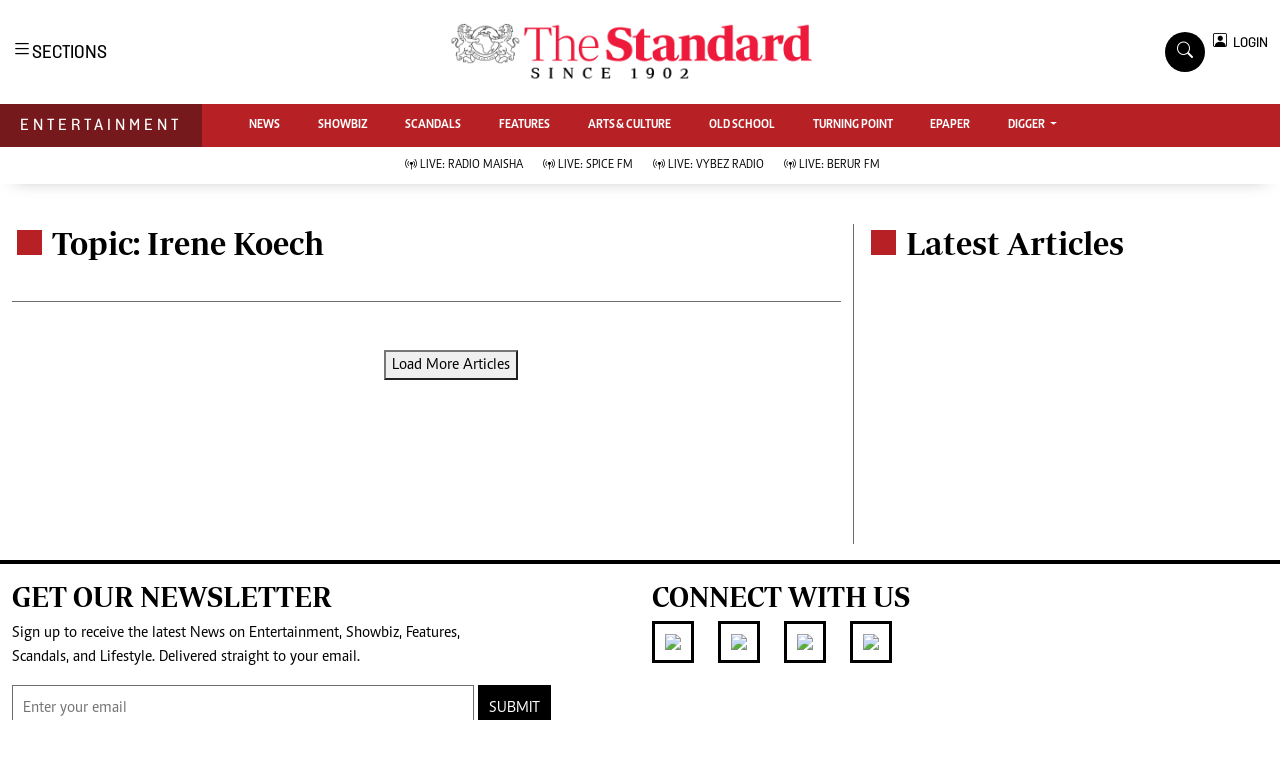

--- FILE ---
content_type: text/html; charset=UTF-8
request_url: https://www.standardmedia.co.ke/entertainment/topic/irene-koech
body_size: 13054
content:
<!DOCTYPE html>
<html lang="en">
<head>
    <meta charset="utf-8">
    <title>Irene Koech - The Standard Entertainment</title>
    <meta content="width=device-width, initial-scale=1.0" name="viewport">
    <meta name="robots" content="index,follow">
    <meta name="copyright" content="The Standard Group PLC">
    <meta name="online" content="online@standardmedia.co.ke">
    <meta http-equiv="refresh" content="640">
    <meta name="developer:name" content="Standard Digital">
    <meta name="developer:email" content="">
    
    <meta name="robots" content="index,follow"/>

    <meta name="robots" content="noindex, nofollow">

    <!--<meta name="site-live" content="2021-04-08 15:31:23">!-->
        <link rel="canonical" href="https://www.standardmedia.co.ke/entertainment/topic/Irene Koech">
    <link rel="amphtml" href="https://www.standardmedia.co.ke/entertainment/amp/topic/Irene Koech">
    <meta name="author" content="Standard Group PLC">
    <meta content="Standard Entertainment" itemprop="sourceOrganization" name="source">
    <meta itemprop="name" content="Standard Entertainment -  Entertainment News in Kenya">
    <meta itemprop="description" content="Standard Digital Entertainment - Entertainment News in Kenya. Celebrity gossip, sports news and entertainment, East Africa Celebrities, Lifestyle, Latest Music, Videos. Formerly SDE">
    <meta itemprop="author" itemtype="http://schema.org/Person" content="Standard Group PLC">
    <meta itemprop="logo" itemtype="http://schema.org/Logo" content="https://www.standardmedia.co.ke/entertainment/assets/images/logo.png">
    <meta name="twitter:card" content="summary_large_image">
    <meta name="twitter:site" content="@sdekenya">
    <meta name="twitter:title" content="Standard Entertainment -  Entertainment News in Kenya">
    <meta name="twitter:description" content="Standard Digital Entertainment - Entertainment News in Kenya. Celebrity gossip, sports news and entertainment, East Africa Celebrities, Lifestyle, Latest Music, Videos. Formerly SDE">
    <meta name="twitter:creator" content="@sdekenya">
    <meta name="twitter:image" content="https://www.standardmedia.co.ke/assets/images/logo.webp">
    <meta name="twitter:data1" content="Standard Group PLC">
    <meta name="twitter:label1" content="author">
    <meta name="twitter:data2" content="Standard Digital Entertainment - Entertainment News in Kenya. Celebrity gossip, sports news and entertainment, East Africa Celebrities, Lifestyle, Latest Music, Videos. Formerly SDE">
    <meta name="twitter:label2" content="summary">
    <meta property="fb:app_id" content="118898458656">
    <meta property="fb:pages" content="686823487999333">
    <meta property="og:title" content="Standard Entertainment -  Entertainment News in Kenya">
    <meta property="og:type" content="article">
    <meta property="og:url" content="https://www.standardmedia.co.ke/entertainment">
    <meta property="og:image" content="https://www.standardmedia.co.ke/assets/images/logo.webp">
    <meta property="og:image:secure_url" content="https://www.standardmedia.co.ke/assets/images/logo.webp">
    <meta property="og:image:type" content="image/jpeg">
    <meta property="og:locale" content="en_GB">
    <meta property="og:locale:alternate" content="en_US">
    <meta property="og:image:width" content="800">
    <meta property="og:image:height" content="500">
    <meta property="og:description" content="Standard Digital Entertainment - Entertainment News in Kenya. Celebrity gossip, sports news and entertainment, East Africa Celebrities, Lifestyle, Latest Music, Videos. Formerly SDE">
    <meta property="og:site_name" content="Standard Entertainment and Lifestyle">
    <meta name="keywords" content="Kenya, Uganda, Tanzania, East, Africa, Entertainment, Celebrities, Gossip, Sports, News, Latest, Music, Lifestyle, Videos, SDE">
    <link rel="canonical" href="https://www.standardmedia.co.ke/entertainment">

	
    <!-- Favicon -->
    <link href="https://www.standardmedia.co.ke/assets/images/favicon.png" rel="icon">
    <!-- Google Web Fonts -->
    
    
    <style type="text/css">@font-face {font-family:Nunito;font-style:normal;font-weight:400;src:url(/cf-fonts/v/nunito/5.0.16/cyrillic-ext/wght/normal.woff2);unicode-range:U+0460-052F,U+1C80-1C88,U+20B4,U+2DE0-2DFF,U+A640-A69F,U+FE2E-FE2F;font-display:swap;}@font-face {font-family:Nunito;font-style:normal;font-weight:400;src:url(/cf-fonts/v/nunito/5.0.16/latin/wght/normal.woff2);unicode-range:U+0000-00FF,U+0131,U+0152-0153,U+02BB-02BC,U+02C6,U+02DA,U+02DC,U+0304,U+0308,U+0329,U+2000-206F,U+2074,U+20AC,U+2122,U+2191,U+2193,U+2212,U+2215,U+FEFF,U+FFFD;font-display:swap;}@font-face {font-family:Nunito;font-style:normal;font-weight:400;src:url(/cf-fonts/v/nunito/5.0.16/cyrillic/wght/normal.woff2);unicode-range:U+0301,U+0400-045F,U+0490-0491,U+04B0-04B1,U+2116;font-display:swap;}@font-face {font-family:Nunito;font-style:normal;font-weight:400;src:url(/cf-fonts/v/nunito/5.0.16/latin-ext/wght/normal.woff2);unicode-range:U+0100-02AF,U+0304,U+0308,U+0329,U+1E00-1E9F,U+1EF2-1EFF,U+2020,U+20A0-20AB,U+20AD-20CF,U+2113,U+2C60-2C7F,U+A720-A7FF;font-display:swap;}@font-face {font-family:Nunito;font-style:normal;font-weight:400;src:url(/cf-fonts/v/nunito/5.0.16/vietnamese/wght/normal.woff2);unicode-range:U+0102-0103,U+0110-0111,U+0128-0129,U+0168-0169,U+01A0-01A1,U+01AF-01B0,U+0300-0301,U+0303-0304,U+0308-0309,U+0323,U+0329,U+1EA0-1EF9,U+20AB;font-display:swap;}@font-face {font-family:Nunito;font-style:normal;font-weight:600;src:url(/cf-fonts/v/nunito/5.0.16/cyrillic-ext/wght/normal.woff2);unicode-range:U+0460-052F,U+1C80-1C88,U+20B4,U+2DE0-2DFF,U+A640-A69F,U+FE2E-FE2F;font-display:swap;}@font-face {font-family:Nunito;font-style:normal;font-weight:600;src:url(/cf-fonts/v/nunito/5.0.16/cyrillic/wght/normal.woff2);unicode-range:U+0301,U+0400-045F,U+0490-0491,U+04B0-04B1,U+2116;font-display:swap;}@font-face {font-family:Nunito;font-style:normal;font-weight:600;src:url(/cf-fonts/v/nunito/5.0.16/latin-ext/wght/normal.woff2);unicode-range:U+0100-02AF,U+0304,U+0308,U+0329,U+1E00-1E9F,U+1EF2-1EFF,U+2020,U+20A0-20AB,U+20AD-20CF,U+2113,U+2C60-2C7F,U+A720-A7FF;font-display:swap;}@font-face {font-family:Nunito;font-style:normal;font-weight:600;src:url(/cf-fonts/v/nunito/5.0.16/vietnamese/wght/normal.woff2);unicode-range:U+0102-0103,U+0110-0111,U+0128-0129,U+0168-0169,U+01A0-01A1,U+01AF-01B0,U+0300-0301,U+0303-0304,U+0308-0309,U+0323,U+0329,U+1EA0-1EF9,U+20AB;font-display:swap;}@font-face {font-family:Nunito;font-style:normal;font-weight:600;src:url(/cf-fonts/v/nunito/5.0.16/latin/wght/normal.woff2);unicode-range:U+0000-00FF,U+0131,U+0152-0153,U+02BB-02BC,U+02C6,U+02DA,U+02DC,U+0304,U+0308,U+0329,U+2000-206F,U+2074,U+20AC,U+2122,U+2191,U+2193,U+2212,U+2215,U+FEFF,U+FFFD;font-display:swap;}@font-face {font-family:Nunito;font-style:normal;font-weight:700;src:url(/cf-fonts/v/nunito/5.0.16/cyrillic/wght/normal.woff2);unicode-range:U+0301,U+0400-045F,U+0490-0491,U+04B0-04B1,U+2116;font-display:swap;}@font-face {font-family:Nunito;font-style:normal;font-weight:700;src:url(/cf-fonts/v/nunito/5.0.16/latin/wght/normal.woff2);unicode-range:U+0000-00FF,U+0131,U+0152-0153,U+02BB-02BC,U+02C6,U+02DA,U+02DC,U+0304,U+0308,U+0329,U+2000-206F,U+2074,U+20AC,U+2122,U+2191,U+2193,U+2212,U+2215,U+FEFF,U+FFFD;font-display:swap;}@font-face {font-family:Nunito;font-style:normal;font-weight:700;src:url(/cf-fonts/v/nunito/5.0.16/vietnamese/wght/normal.woff2);unicode-range:U+0102-0103,U+0110-0111,U+0128-0129,U+0168-0169,U+01A0-01A1,U+01AF-01B0,U+0300-0301,U+0303-0304,U+0308-0309,U+0323,U+0329,U+1EA0-1EF9,U+20AB;font-display:swap;}@font-face {font-family:Nunito;font-style:normal;font-weight:700;src:url(/cf-fonts/v/nunito/5.0.16/cyrillic-ext/wght/normal.woff2);unicode-range:U+0460-052F,U+1C80-1C88,U+20B4,U+2DE0-2DFF,U+A640-A69F,U+FE2E-FE2F;font-display:swap;}@font-face {font-family:Nunito;font-style:normal;font-weight:700;src:url(/cf-fonts/v/nunito/5.0.16/latin-ext/wght/normal.woff2);unicode-range:U+0100-02AF,U+0304,U+0308,U+0329,U+1E00-1E9F,U+1EF2-1EFF,U+2020,U+20A0-20AB,U+20AD-20CF,U+2113,U+2C60-2C7F,U+A720-A7FF;font-display:swap;}@font-face {font-family:Nunito;font-style:normal;font-weight:800;src:url(/cf-fonts/v/nunito/5.0.16/cyrillic/wght/normal.woff2);unicode-range:U+0301,U+0400-045F,U+0490-0491,U+04B0-04B1,U+2116;font-display:swap;}@font-face {font-family:Nunito;font-style:normal;font-weight:800;src:url(/cf-fonts/v/nunito/5.0.16/vietnamese/wght/normal.woff2);unicode-range:U+0102-0103,U+0110-0111,U+0128-0129,U+0168-0169,U+01A0-01A1,U+01AF-01B0,U+0300-0301,U+0303-0304,U+0308-0309,U+0323,U+0329,U+1EA0-1EF9,U+20AB;font-display:swap;}@font-face {font-family:Nunito;font-style:normal;font-weight:800;src:url(/cf-fonts/v/nunito/5.0.16/latin/wght/normal.woff2);unicode-range:U+0000-00FF,U+0131,U+0152-0153,U+02BB-02BC,U+02C6,U+02DA,U+02DC,U+0304,U+0308,U+0329,U+2000-206F,U+2074,U+20AC,U+2122,U+2191,U+2193,U+2212,U+2215,U+FEFF,U+FFFD;font-display:swap;}@font-face {font-family:Nunito;font-style:normal;font-weight:800;src:url(/cf-fonts/v/nunito/5.0.16/cyrillic-ext/wght/normal.woff2);unicode-range:U+0460-052F,U+1C80-1C88,U+20B4,U+2DE0-2DFF,U+A640-A69F,U+FE2E-FE2F;font-display:swap;}@font-face {font-family:Nunito;font-style:normal;font-weight:800;src:url(/cf-fonts/v/nunito/5.0.16/latin-ext/wght/normal.woff2);unicode-range:U+0100-02AF,U+0304,U+0308,U+0329,U+1E00-1E9F,U+1EF2-1EFF,U+2020,U+20A0-20AB,U+20AD-20CF,U+2113,U+2C60-2C7F,U+A720-A7FF;font-display:swap;}@font-face {font-family:Rubik;font-style:normal;font-weight:400;src:url(/cf-fonts/v/rubik/5.0.18/hebrew/wght/normal.woff2);unicode-range:U+0590-05FF,U+200C-2010,U+20AA,U+25CC,U+FB1D-FB4F;font-display:swap;}@font-face {font-family:Rubik;font-style:normal;font-weight:400;src:url(/cf-fonts/v/rubik/5.0.18/latin/wght/normal.woff2);unicode-range:U+0000-00FF,U+0131,U+0152-0153,U+02BB-02BC,U+02C6,U+02DA,U+02DC,U+0304,U+0308,U+0329,U+2000-206F,U+2074,U+20AC,U+2122,U+2191,U+2193,U+2212,U+2215,U+FEFF,U+FFFD;font-display:swap;}@font-face {font-family:Rubik;font-style:normal;font-weight:400;src:url(/cf-fonts/v/rubik/5.0.18/cyrillic/wght/normal.woff2);unicode-range:U+0301,U+0400-045F,U+0490-0491,U+04B0-04B1,U+2116;font-display:swap;}@font-face {font-family:Rubik;font-style:normal;font-weight:400;src:url(/cf-fonts/v/rubik/5.0.18/latin-ext/wght/normal.woff2);unicode-range:U+0100-02AF,U+0304,U+0308,U+0329,U+1E00-1E9F,U+1EF2-1EFF,U+2020,U+20A0-20AB,U+20AD-20CF,U+2113,U+2C60-2C7F,U+A720-A7FF;font-display:swap;}@font-face {font-family:Rubik;font-style:normal;font-weight:400;src:url(/cf-fonts/v/rubik/5.0.18/arabic/wght/normal.woff2);unicode-range:U+0600-06FF,U+0750-077F,U+0870-088E,U+0890-0891,U+0898-08E1,U+08E3-08FF,U+200C-200E,U+2010-2011,U+204F,U+2E41,U+FB50-FDFF,U+FE70-FE74,U+FE76-FEFC;font-display:swap;}@font-face {font-family:Rubik;font-style:normal;font-weight:400;src:url(/cf-fonts/v/rubik/5.0.18/cyrillic-ext/wght/normal.woff2);unicode-range:U+0460-052F,U+1C80-1C88,U+20B4,U+2DE0-2DFF,U+A640-A69F,U+FE2E-FE2F;font-display:swap;}@font-face {font-family:Rubik;font-style:normal;font-weight:500;src:url(/cf-fonts/v/rubik/5.0.18/cyrillic-ext/wght/normal.woff2);unicode-range:U+0460-052F,U+1C80-1C88,U+20B4,U+2DE0-2DFF,U+A640-A69F,U+FE2E-FE2F;font-display:swap;}@font-face {font-family:Rubik;font-style:normal;font-weight:500;src:url(/cf-fonts/v/rubik/5.0.18/hebrew/wght/normal.woff2);unicode-range:U+0590-05FF,U+200C-2010,U+20AA,U+25CC,U+FB1D-FB4F;font-display:swap;}@font-face {font-family:Rubik;font-style:normal;font-weight:500;src:url(/cf-fonts/v/rubik/5.0.18/arabic/wght/normal.woff2);unicode-range:U+0600-06FF,U+0750-077F,U+0870-088E,U+0890-0891,U+0898-08E1,U+08E3-08FF,U+200C-200E,U+2010-2011,U+204F,U+2E41,U+FB50-FDFF,U+FE70-FE74,U+FE76-FEFC;font-display:swap;}@font-face {font-family:Rubik;font-style:normal;font-weight:500;src:url(/cf-fonts/v/rubik/5.0.18/latin/wght/normal.woff2);unicode-range:U+0000-00FF,U+0131,U+0152-0153,U+02BB-02BC,U+02C6,U+02DA,U+02DC,U+0304,U+0308,U+0329,U+2000-206F,U+2074,U+20AC,U+2122,U+2191,U+2193,U+2212,U+2215,U+FEFF,U+FFFD;font-display:swap;}@font-face {font-family:Rubik;font-style:normal;font-weight:500;src:url(/cf-fonts/v/rubik/5.0.18/latin-ext/wght/normal.woff2);unicode-range:U+0100-02AF,U+0304,U+0308,U+0329,U+1E00-1E9F,U+1EF2-1EFF,U+2020,U+20A0-20AB,U+20AD-20CF,U+2113,U+2C60-2C7F,U+A720-A7FF;font-display:swap;}@font-face {font-family:Rubik;font-style:normal;font-weight:500;src:url(/cf-fonts/v/rubik/5.0.18/cyrillic/wght/normal.woff2);unicode-range:U+0301,U+0400-045F,U+0490-0491,U+04B0-04B1,U+2116;font-display:swap;}@font-face {font-family:Rubik;font-style:normal;font-weight:600;src:url(/cf-fonts/v/rubik/5.0.18/arabic/wght/normal.woff2);unicode-range:U+0600-06FF,U+0750-077F,U+0870-088E,U+0890-0891,U+0898-08E1,U+08E3-08FF,U+200C-200E,U+2010-2011,U+204F,U+2E41,U+FB50-FDFF,U+FE70-FE74,U+FE76-FEFC;font-display:swap;}@font-face {font-family:Rubik;font-style:normal;font-weight:600;src:url(/cf-fonts/v/rubik/5.0.18/cyrillic-ext/wght/normal.woff2);unicode-range:U+0460-052F,U+1C80-1C88,U+20B4,U+2DE0-2DFF,U+A640-A69F,U+FE2E-FE2F;font-display:swap;}@font-face {font-family:Rubik;font-style:normal;font-weight:600;src:url(/cf-fonts/v/rubik/5.0.18/latin/wght/normal.woff2);unicode-range:U+0000-00FF,U+0131,U+0152-0153,U+02BB-02BC,U+02C6,U+02DA,U+02DC,U+0304,U+0308,U+0329,U+2000-206F,U+2074,U+20AC,U+2122,U+2191,U+2193,U+2212,U+2215,U+FEFF,U+FFFD;font-display:swap;}@font-face {font-family:Rubik;font-style:normal;font-weight:600;src:url(/cf-fonts/v/rubik/5.0.18/latin-ext/wght/normal.woff2);unicode-range:U+0100-02AF,U+0304,U+0308,U+0329,U+1E00-1E9F,U+1EF2-1EFF,U+2020,U+20A0-20AB,U+20AD-20CF,U+2113,U+2C60-2C7F,U+A720-A7FF;font-display:swap;}@font-face {font-family:Rubik;font-style:normal;font-weight:600;src:url(/cf-fonts/v/rubik/5.0.18/cyrillic/wght/normal.woff2);unicode-range:U+0301,U+0400-045F,U+0490-0491,U+04B0-04B1,U+2116;font-display:swap;}@font-face {font-family:Rubik;font-style:normal;font-weight:600;src:url(/cf-fonts/v/rubik/5.0.18/hebrew/wght/normal.woff2);unicode-range:U+0590-05FF,U+200C-2010,U+20AA,U+25CC,U+FB1D-FB4F;font-display:swap;}@font-face {font-family:Rubik;font-style:normal;font-weight:700;src:url(/cf-fonts/v/rubik/5.0.18/cyrillic/wght/normal.woff2);unicode-range:U+0301,U+0400-045F,U+0490-0491,U+04B0-04B1,U+2116;font-display:swap;}@font-face {font-family:Rubik;font-style:normal;font-weight:700;src:url(/cf-fonts/v/rubik/5.0.18/hebrew/wght/normal.woff2);unicode-range:U+0590-05FF,U+200C-2010,U+20AA,U+25CC,U+FB1D-FB4F;font-display:swap;}@font-face {font-family:Rubik;font-style:normal;font-weight:700;src:url(/cf-fonts/v/rubik/5.0.18/cyrillic-ext/wght/normal.woff2);unicode-range:U+0460-052F,U+1C80-1C88,U+20B4,U+2DE0-2DFF,U+A640-A69F,U+FE2E-FE2F;font-display:swap;}@font-face {font-family:Rubik;font-style:normal;font-weight:700;src:url(/cf-fonts/v/rubik/5.0.18/latin/wght/normal.woff2);unicode-range:U+0000-00FF,U+0131,U+0152-0153,U+02BB-02BC,U+02C6,U+02DA,U+02DC,U+0304,U+0308,U+0329,U+2000-206F,U+2074,U+20AC,U+2122,U+2191,U+2193,U+2212,U+2215,U+FEFF,U+FFFD;font-display:swap;}@font-face {font-family:Rubik;font-style:normal;font-weight:700;src:url(/cf-fonts/v/rubik/5.0.18/latin-ext/wght/normal.woff2);unicode-range:U+0100-02AF,U+0304,U+0308,U+0329,U+1E00-1E9F,U+1EF2-1EFF,U+2020,U+20A0-20AB,U+20AD-20CF,U+2113,U+2C60-2C7F,U+A720-A7FF;font-display:swap;}@font-face {font-family:Rubik;font-style:normal;font-weight:700;src:url(/cf-fonts/v/rubik/5.0.18/arabic/wght/normal.woff2);unicode-range:U+0600-06FF,U+0750-077F,U+0870-088E,U+0890-0891,U+0898-08E1,U+08E3-08FF,U+200C-200E,U+2010-2011,U+204F,U+2E41,U+FB50-FDFF,U+FE70-FE74,U+FE76-FEFC;font-display:swap;}</style>
    <!-- Icon Font Stylesheet -->
    <link href="https://cdnjs.cloudflare.com/ajax/libs/font-awesome/5.10.0/css/all.min.css" rel="stylesheet">
    <link href="https://cdn.jsdelivr.net/npm/bootstrap-icons@1.4.1/font/bootstrap-icons.css" rel="stylesheet">
    <!-- Libraries Stylesheet -->
    <link href="https://www.standardmedia.co.ke/assets/css/bootstrap.min.css" rel="stylesheet">
    <!-- Template Stylesheet -->

    <link href="https://www.standardmedia.co.ke/assets/css/sde-style.css?v10" rel="stylesheet">

    <style type="text/css">
        .navbar .megamenu {
            padding: 1rem;
        }
.subscribe-mid-art{
		    background: #f5f5f5;
			border: solid 1px #ccc;
			padding: 20px 20px 30px;
		}

		@media only screen and (max-width: 600px) {
			.subscribe-mid-art {
				background: #f5f5f5;
				border: solid 1px #ccc;
				padding: 10px 10px 30px;
			}
		}
		.subscribe-mid-art p{
			font-weight: bold;
			margin-bottom: 0px;
		}
		.subscribe-mid-art span{
			font-size: 12px;
		}
        /* ============ desktop view ============ */
        @media all and (min-width: 992px) {

            .navbar .has-megamenu {
                position: static !important;
            }

            .navbar .megamenu {
                left: 0;
                right: 0;
                width: 100%;
                margin-top: 0;
            }

        }

        /* ============ desktop view .end// ============ */

        /* ============ mobile view ============ */
        @media (max-width: 991px) {
            .navbar.fixed-top .navbar-collapse, .navbar.sticky-top .navbar-collapse {
                overflow-y: auto;
                max-height: 90vh;
                margin-top: 10px;
            }
        }

        .Premium {
            margin-right: 3px;
        }

        .bg-right-grey {
            background: #f3f3f3;
        }

        .text-muted a {
            color: #b1b4b7 !important;
        }

        .text-standard {
            color: #ed1a3b !important;
        }

        /* ============ mobile view .end// ============ */
        .Category {
            border: 1px solid #b72025 !important;
            color: #b72025 !important;
            font-family: 'Caput';
            font-size: 14px;
            display: inline;
            padding: 2px 8px 2px 10px;
        }

        .dopbtn {
            background-color: #fff !important;
            padding: 0px;
            font-size: 14px;
            border: 0px;
            font-family: 'solido';
        }

        .dopdown {
            position: inherit;
            display: inline-block;
        }

        .dopdown-content {
            display: none;
            position: absolute;
            background-color: #fff;
            min-width: 160px;
            box-shadow: 0px 8px 16px 0px rgba(0, 0, 0, 0.2);
            z-index: 1;
        }

        .dopdown-content a {
            color: black;
            padding: 0px 10px;
            text-decoration: none;
            display: block;
        }

        .dopdown-content a:hover {
            background-color: #ddd;
        }

        .dopdown:hover .dopdown-content {
            display: block;
        }

        .dopdown:hover .dopbtn {
            background-color: transparent;
        }

        @media (max-width: 767px) {
            .dopbtn {
                background-color: transparent !important;
                padding: 0px;
                font-size: 14px;
                border: 0px;
                font-family: 'solido';
            }
        }

        .bg-entertainment {
            background: #b72025 !important;
        }

        .bg-entertainment-dark {
            background: #76191c !important;
        }

        .live-style {
            font-weight: 600 !important;
            color: #b72025 !important;
        }

        .searchform .search {
            width: 35px;
            height: 33px;
            background: #000000 !important;
            color: white;
            text-align: center;
            padding-top: 7px;
            margin-right: 2px;
            font-size: 15px;
            border-radius: 50%;
        }

        .navbar-brand span {
            display: block;
            font-size: 13px;
            font-weight: 800;
            color: rgba(0, 0, 0, 0.3);
            text-align: center;
            letter-spacing: 12px;
            font-family: 'Solido';
            padding: 6px;
        }

        .searchform .search.login {
            font-weight: 300;
            background: white !important;
            border: 1px solid black;
            color: #000;
            padding-top: 8px;
        }

        .f-12 {
            font-size: 32px !important;
        }

        .box-search input {
            width: 90%;
            border: #ffffff00;
            padding: 7px;
        }

        .box-search {
            border: 1px solid #868686;
            border-radius: 18px;
            width: 100% !important;
            padding: 1px 7px 2px;
        }

        .box-search .bi-search {
            padding: 7px;
            border-radius: 50%;
            font-size: 12px;
        }

        .search-box {
            font-size: 14px;
            padding: 9px 10px;
            border: 1px solid #cbc6c6;
            background: #fff;
            border-radius: 25px;
            width: 170px;
        }

        .login {
            font-size: 14px;
            vertical-align: middle;
            font-family: 'Solido';
            padding-left: 0px;
            align-items: baseline;
        }

        .login span {
            font-size: 14px;
            vertical-align: middle;
        }

        #search {
            transition: 0.5s;
            display: none;
        }

        .pantone {
            background: #E62E39 !important;
            color: #FFF !important;
        }


        .brand-name {
            padding: 9px 20px 10px 20px !important;
            font-family: solido !important;
            letter-spacing: 4px !important;
        }

        .brand-name {
            padding: 9px 20px 10px;
            font-family: solido !important;
            letter-spacing: 4px;
        }
    </style>

    
        
    <script>
        (function (w, d, s, l, i) {
            w[l] = w[l] || [];
            w[l].push({
                'gtm.start': new Date().getTime(),
                event: 'gtm.js'
            });
            var f = d.getElementsByTagName(s)[0],
                j = d.createElement(s),
                dl = l != 'dataLayer' ? '&l=' + l : '';
            j.async = true;
            j.src =
                'https://www.googletagmanager.com/gtm.js?id=' + i + dl;
            f.parentNode.insertBefore(j, f);
        })(window, document, 'script', 'dataLayer', 'GTM-TNB7V35');
    </script>
    <!-- End Google Tag Manager -->
    
            <script async src="https://securepubads.g.doubleclick.net/tag/js/gpt.js"></script>
<script>
    window.googletag = window.googletag || {cmd: []};
    var ads={};
	 const keywords =document.querySelector('meta[name="keywords"]').content.toLowerCase().trim();
        const targetKeywords = keywords.split(",");
		const nkey=[];
        var qth;
        for(qth=0;qth<=targetKeywords.length-1;qth++){
        var nth=targetKeywords[qth].split(" ");
        nkey.push(nth);
        
        }
    googletag.cmd.push(function() {
        

        var REFRESH_KEY = 'refresh';
        var REFRESH_VALUE = 'true';
        var SECONDS_TO_WAIT_AFTER_VIEWABILITY = 60;


        googletag.pubads().setTargeting('url1', window.location.pathname.split( '/' )[1]);
        if (window.location.pathname.split( '/' )[2]) {
            googletag.pubads().setTargeting('url2', window.location.pathname.split( '/' )[2]);
        }
        if (window.location.pathname.split( '/' )[3]) {
            googletag.pubads().setTargeting('url3', window.location.pathname.split( '/' )[3]);
        }
		  if (window.location.pathname.split( '/' )[2]) {
		googletag.pubads().setTargeting('sectionchecker', window.location.pathname.split( '/' )[2]);
			 }
                googletag.pubads().setTargeting('keywords', nkey);
		
					 
        googletag.defineSlot('/24409412/sg_entertainment_category_1', [[336,280],[300,250],[200,200],[320,50],[320,100]], 'div-gpt-ad-1616522287973-0').setTargeting(REFRESH_KEY, REFRESH_VALUE).addService(googletag.pubads());
        googletag.defineSlot('/24409412/sg_entertainment_category_2', [[336,280],[300,250],[200,200],[320,50],[320,100]], 'div-gpt-ad-1616522523763-0').setTargeting(REFRESH_KEY, REFRESH_VALUE).addService(googletag.pubads());
        googletag.defineSlot('/24409412/sg_entertainment_category_3', [[336,280],[300,250],[200,200],[320,50],[320,100]], 'div-gpt-ad-1616522664542-0').setTargeting(REFRESH_KEY, REFRESH_VALUE).addService(googletag.pubads());
        googletag.defineSlot('/24409412/sg_entertainment_category_4', [[336,280],[300,250],[200,200],[320,50],[320,100]], 'div-gpt-ad-1616513706683-1').setTargeting(REFRESH_KEY, REFRESH_VALUE).addService(googletag.pubads());
		googletag.defineSlot('/24409412/sg_entertainment_category_5', [[336,280],[300,250],[200,200],[320,50],[320,100]], 'div-gpt-ad-1616513706683-5').setTargeting(REFRESH_KEY, REFRESH_VALUE).addService(googletag.pubads());
	 		
		googletag.defineSlot('/24409412/TheStandard_1x1', [1, 1], 'div-gpt-ad-1617942996688-0').addService(googletag.pubads());
        googletag.defineSlot('/24409412/entertainment_mobile_inner_advert3', [300, 250], 'div-gpt-ad-1658143047606-0').setTargeting(REFRESH_KEY, REFRESH_VALUE).addService(googletag.pubads());
	   googletag.pubads().enableSingleRequest();
       googletag.pubads().disableInitialLoad();



       
   googletag.pubads().enableLazyLoad();

googletag.pubads().addEventListener('impressionViewable', function(event) {
var slot = event.slot;
if (slot.getTargeting(REFRESH_KEY).indexOf(REFRESH_VALUE) > -1) {
  setTimeout(function() {
    googletag.pubads().refresh([slot]);
  }, SECONDS_TO_WAIT_AFTER_VIEWABILITY * 1000);
}
});



		googletag.enableServices();
       
    });
	
	 <!--intes!-->
        var webInters;
        googletag.cmd.push(function() {
        webInters= googletag.defineOutOfPageSlot('/24409412/Home_main_OutOfPage',googletag.enums.OutOfPageFormat.INTERSTITIAL);
        if (webInters) {
        webInters.addService(googletag.pubads());

    }});
    <!--intes!-->
</script>



<!--Amazon!-->
<script>

!function(a9,a,p,s,t,A,g){if(a[a9])return;function q(c,r){a[a9]._Q.push([c,r])}a[a9]={init:function(){q("i",arguments)},fetchBids:function(){q("f",arguments)},setDisplayBids:function(){},targetingKeys:function(){return[]},_Q:[]};A=p.createElement(s);A.async=!0;A.src=t;g=p.getElementsByTagName(s)[0];g.parentNode.insertBefore(A,g)}("apstag",window,document,"script","//c.amazon-adsystem.com/aax2/apstag.js");
apstag.init({
     pubID: 'fc752468-3b32-47a3-aa0d-e95bc8c0c9d9', 
     adServer: 'googletag'
});
apstag.fetchBids({
     slots: [
   
     {
         slotID: 'div-gpt-ad-1616522523763-0',  
         slotName: '/24409412/sg_entertainment_category_2', 
         sizes: [[300,250]]  
     },
     {
         slotID: 'div-gpt-ad-1616522664542-0',  
         slotName: '/24409412/sg_entertainment_category_3', 
         sizes: [[300,250]]  
     }
	 ],
     timeout: 2e3
}, function(bids) {
     
     googletag.cmd.push(function(){
         apstag.setDisplayBids();
         googletag.pubads().refresh();
     });
}); 
</script>

<!-- /24409412/TheStandard_1x1 -->
<div id='div-gpt-ad-1617942996688-0' style='width: 1px; height: 1px;'>
    <script>
        googletag.cmd.push(function() { googletag.display('div-gpt-ad-1617942996688-0'); });
    </script>
</div>
    
            <script async
                src="https://pagead2.googlesyndication.com/pagead/js/adsbygoogle.js?client=ca-pub-2204615711705377"
                crossorigin="anonymous"></script>
    </head>
<body>

<noscript>
    <iframe src="https://www.googletagmanager.com/ns.html?id=GTM-TNB7V35" height="0" width="0"
            style="display:none;visibility:hidden"></iframe>
</noscript>

<!-- Topbar Start -->
<div class="bg-light-grey px-5 d-none d-lg-block">
    <div class="row gx-0">
        <div class="col-lg-8 mb-2 mb-lg-0">
            <div id="myNav" class="overlay overflow-scroll">
                <a href="javascript:void(0)" class="closebtn" onclick="closeNav()">&times;</a>
                <div class="overlay-content">
                    <div class="container">
                        <div class="row">
                            <div class="col-12 col-md-3 boda-right">
                                <div class=" top-styling boda-bottom pt-3">
                                    <img src="https://www.standardmedia.co.ke/assets/images/logo.webp" class="logo-style">
                                    The Standard Group Plc is a multi-media organization with investments in media
                                    platforms spanning newspaper print
                                    operations, television, radio broadcasting, digital and online services. The
                                    Standard Group is recognized as a
                                    leading multi-media house in Kenya with a key influence in matters of national and
                                    international interest.

                                </div>
                                <div class=" top-styling mt-2 boda-bottom mt-3">
                                    <ul class="list-style-none">
                                        <li>Standard Group Plc HQ Office,</li>
                                        <li>The Standard Group Center,Mombasa Road.</li>

                                        <li>P.O Box 30080-00100,Nairobi, Kenya.</li>
                                        <li>Telephone number: 0203222111, 0719012111</li>
                                        <li> Email: <a href="/cdn-cgi/l/email-protection" class="__cf_email__" data-cfemail="9efdf1eceef1ecffeafbdeedeafff0faffecfaf3fbfaf7ffb0fdf1b0f5fb">[email&#160;protected]</a></li>

                                    </ul>

                                </div>
                            </div>
                            <div class="col-12 col-md-6">
                                <div class="text-danger brands  mb-3">NEWS & CURRENT AFFAIRS</div>
                                <div class="row">
                                    <div class="col-12 col-md-4">
                                        <div class="text-white sub-title mb-3">News and current affairs</div>
                                        <ul class="justify-content-left  list-style-disc row px-0">
                                            <li class="nav-item">
                                                <a class="nav-link" href="https://www.standardmedia.co.ke/videos"><i
                                                        class="bi bi-chevron-right"></i>videos</a>
                                            </li>
                                            <li class="nav-item ">
                                                <a class="nav-link"
                                                   href="https://www.standardmedia.co.ke/category/611/homepage"><i
                                                        class="bi bi-chevron-right"></i>Homepage</a>
                                            </li>
                                            <li class="nav-item ">
                                                <a class="nav-link"
                                                   href="https://www.standardmedia.co.ke/category/23/africa"><i
                                                        class="bi bi-chevron-right"></i>Africa</a>
                                            </li>
                                            <li class="nav-item ">
                                                <a class="nav-link"
                                                   href="https://www.standardmedia.co.ke/category/573/nutrition-wellness"><i
                                                        class="bi bi-chevron-right"></i>Nutrition &amp; Wellness</a>
                                            </li>
                                            <li class="nav-item ">
                                                <a class="nav-link"
                                                   href="https://www.standardmedia.co.ke/category/46/real-estate"><i
                                                        class="bi bi-chevron-right"></i>Real Estate</a>
                                            </li>
                                            <li class="nav-item ">
                                                <a class="nav-link"
                                                   href="https://www.standardmedia.co.ke/category/41/health-science"><i
                                                        class="bi bi-chevron-right"></i>Health &amp; Science</a>
                                            </li>
                                            <li class="nav-item ">
                                                <a class="nav-link"
                                                   href="https://www.standardmedia.co.ke/category/7/opinion"><i
                                                        class="bi bi-chevron-right"></i>Opinion</a>
                                            </li>
                                            <li class="nav-item ">
                                                <a class="nav-link"
                                                   href="https://www.standardmedia.co.ke/category/74/columnists"><i
                                                        class="bi bi-chevron-right"></i>Columnists</a>
                                            </li>
                                            <li class="nav-item ">
                                                <a class="nav-link"
                                                   href="https://www.standardmedia.co.ke/category/56/education"><i
                                                        class="bi bi-chevron-right"></i>Education</a>
                                            </li>
                                            <li class="nav-item ">
                                                <a class="nav-link" href="https://www.standardmedia.co.ke/evewoman"><i
                                                        class="bi bi-chevron-right"></i>Lifestyle</a>
                                            </li>
                                            <li class="nav-item ">
                                                <a class="nav-link"
                                                   href="https://www.standardmedia.co.ke/category/7/opinion"><i
                                                        class="bi bi-chevron-right"></i>Cartoons</a>
                                            </li>
                                            <li class="nav-item ">
                                                <a class="nav-link"
                                                   href="https://www.standardmedia.co.ke/category/74/columnists"><i
                                                        class="bi bi-chevron-right"></i>Moi Cabinets</a>
                                            </li>
                                            <li class="nav-item ">
                                                <a class="nav-link"
                                                   href="https://www.standardmedia.co.ke/category/56/education"><i
                                                        class="bi bi-chevron-right"></i>Arts & Culture</a>
                                            </li>
                                            <li class="nav-item ">
                                                <a class="nav-link" href="https://www.standardmedia.co.ke/evewoman"><i
                                                        class="bi bi-chevron-right"></i>Gender</a>
                                            </li>
                                            <li class="nav-item ">
                                                <a class="nav-link"
                                                   href="https://www.standardmedia.co.ke/category/7/opinion"><i
                                                        class="bi bi-chevron-right"></i>Planet Action</a>
                                            </li>
                                            <li class="nav-item ">
                                                <a class="nav-link"
                                                   href="https://www.standardmedia.co.ke/category/74/columnists"><i
                                                        class="bi bi-chevron-right"></i>E-Paper</a>
                                            </li>
                                        </ul>

                                    </div>
                                    <div class="col-12 col-md-4">
                                        <a href="https://www.standardmedia.co.ke/evewoman">
                                            <div class="text-white sub-title mb-3">evewoman</div>
                                        </a>
                                        <ul class="justify-content-left list-style-disc row px-0">
                                            <li class="nav-item">
                                                <a class="nav-link"
                                                   href="https://www.standardmedia.co.ke/evewoman/category/273/living"><i
                                                        class="bi bi-chevron-right"></i>Living</a>
                                            </li>
                                            <li class="nav-item">
                                                <a class="nav-link"
                                                   href="https://www.standardmedia.co.ke/evewoman/category/267/food"> <i
                                                        class="bi bi-chevron-right"></i>Food </a>
                                            </li>
                                            <li class="nav-item">
                                                <a class="nav-link"
                                                   href="https://www.standardmedia.co.ke/evewoman/category/265/fashion-and-beauty">
                                                    <i class="bi bi-chevron-right"></i>Fashion &amp; Beauty</a>
                                            </li>
                                            <li class="nav-item">
                                                <a class="nav-link"
                                                   href="https://www.standardmedia.co.ke/evewoman/category/264/relationships"><i
                                                        class="bi bi-chevron-right"></i>Relationships</a>
                                            </li>
                                            <li class="nav-item">
                                                <a class="nav-link"
                                                   href="https://www.standardmedia.co.ke/evewoman/videos"><i
                                                        class="bi bi-chevron-right"></i>Videos</a>
                                            </li>
                                            <li class="nav-item">
                                                <a class="nav-link"
                                                   href="https://www.standardmedia.co.ke/evewoman/category/416/wellness"><i
                                                        class="bi bi-chevron-right"></i>wellness</a>
                                            </li>
                                            <li class="nav-item">
                                                <a class="nav-link"
                                                   href="https://www.standardmedia.co.ke/evewoman/category/350/readers-lounge"><i
                                                        class="bi bi-chevron-right"></i>readers lounge</a>
                                            </li>
                                            <li class="nav-item">
                                                <a class="nav-link"
                                                   href="https://www.standardmedia.co.ke/evewoman/category/307/leisure-and-travel"><i
                                                        class="bi bi-chevron-right"></i>Leisure And Travel</a>
                                            </li>
                                            <li class="nav-item">
                                                <a class="nav-link"
                                                   href="https://www.standardmedia.co.ke/evewoman/category/272/bridal"><i
                                                        class="bi bi-chevron-right"></i>bridal</a>
                                            </li>
                                            <li class="nav-item">
                                                <a class="nav-link"
                                                   href="https://www.standardmedia.co.ke/evewoman/category/262/parenting"><i
                                                        class="bi bi-chevron-right"></i>parenting</a>
                                            </li>
                                        </ul>
                                        <a href="https://www.standardmedia.co.ke/farmkenya">
                                            <div class="text-white sub-title mb-3">Farm Kenya</div>
                                        </a>
                                        <ul class="justify-content-left  list-style-disc row px-0">
                                            <li class="nav-item">
                                                <a class="nav-link"
                                                   href="https://www.standardmedia.co.ke/farmkenya/news/438/crops"><i
                                                        class="bi bi-chevron-right"></i>news</a>
                                            </li>
                                            <li class="nav-item">
                                                <a class="nav-link"
                                                   href="https://www.standardmedia.co.ke/farmkenya/farmers-tv"><i
                                                        class="bi bi-chevron-right"></i> KTN farmers tv</a>
                                            </li>
                                            <li class="nav-item">
                                                <a class="nav-link"
                                                   href="https://www.standardmedia.co.ke/farmkenya/smart-harvest"> <i
                                                        class="bi bi-chevron-right"></i>smart harvest</a>
                                            </li>
                                            <li class="nav-item">
                                                <a class="nav-link"
                                                   href="https://www.standardmedia.co.ke/farmkenya/podcasts"><i
                                                        class="bi bi-chevron-right"></i>podcasts</a>
                                            </li>
                                            <li class="nav-item">
                                                <a class="nav-link"
                                                   href="https://www.standardmedia.co.ke/farmkenya/farmersmarket"><i
                                                        class="bi bi-chevron-right"></i>farmers market</a>
                                            </li>
                                            <li class="nav-item">
                                                <a class="nav-link"
                                                   href="https://www.standardmedia.co.ke/farmkenya/directory"><i
                                                        class="bi bi-chevron-right"></i>Agri-Directory</a>
                                            </li>
                                            <li class="nav-item">
                                                <a class="nav-link"
                                                   href="https://www.standardmedia.co.ke/farmkenya/mkulimaexpo2021"><i
                                                        class="bi bi-chevron-right"></i>mkulima expo 2021</a>
                                            </li>
                                            <li class="nav-item">
                                                <a class="nav-link"
                                                   href="https://www.standardmedia.co.ke/farmkenya/farmpedia"><i
                                                        class="bi bi-chevron-right"></i>farmpedia</a>
                                            </li>
                                        </ul>
                                    </div>
                                    <div class="col-12 col-md-4">
                                        <a href="https://www.standardmedia.co.ke/entertainment">
                                            <div class="text-white sub-title mb-3">Entertainment</div>
                                        </a>
                                        <ul class="justify-content-left  list-style-disc row px-0">
                                            <li class="nav-item col-md-12">
                                                <a class="nav-link"
                                                   href="https://www.standardmedia.co.ke/entertainment/category/134/Showbiz"><i
                                                        class="bi bi-chevron-right"></i>showbiz</a>
                                            </li>
                                            <li class="nav-item col-md-12">
                                                <a class="nav-link"
                                                   href="https://www.standardmedia.co.ke/entertainment/category/122/arts-and-culture">
                                                    <i class="bi bi-chevron-right"></i>arts &amp; culture</a>
                                            </li>
                                            <li class="nav-item col-md-12">
                                                <a class="nav-link"
                                                   href="https://www.standardmedia.co.ke/entertainment/category/126/lifestyle"><i
                                                        class="bi bi-chevron-right"></i> lifestyle</a>
                                            </li>
                                            <li class="nav-item col-md-12">
                                                <a class="nav-link"
                                                   href="https://www.standardmedia.co.ke/entertainment/category/61/events"><i
                                                        class="bi bi-chevron-right"></i>events</a>
                                            </li>
                                        </ul>
                                        <a href="https://www.standardmedia.co.ke/sports">
                                            <div class="text-white sub-title mb-3">Sports</div>
                                        </a>
                                        <ul class="justify-content-left list-style-disc row px-0">
                                            <li class="nav-item">
                                                <a class="nav-link"
                                                   href="https://www.standardmedia.co.ke/sports/category/29/football"><i
                                                        class="bi bi-chevron-right"></i>football</a>
                                            </li>
                                            <li class="nav-item">
                                                <a class="nav-link"
                                                   href="https://www.standardmedia.co.ke/sports/category/30/rugby"> <i
                                                        class="bi bi-chevron-right"></i>rugby</a>
                                            </li>
                                            <li class="nav-item">
                                                <a class="nav-link"
                                                   href="https://www.standardmedia.co.ke/sports/category/60/boxing"> <i
                                                        class="bi bi-chevron-right"></i>Boxing</a>
                                            </li>
                                            <li class="nav-item">
                                                <a class="nav-link"
                                                   href="https://www.standardmedia.co.ke/sports/category/61/golf"><i
                                                        class="bi bi-chevron-right"></i>Golf</a>
                                            </li>
                                            <li class="nav-item">
                                                <a class="nav-link"
                                                   href="https://www.standardmedia.co.ke/sports/category/72/tennis"><i
                                                        class="bi bi-chevron-right"></i>Tennis</a>
                                            </li>
                                            <li class="nav-item">
                                                <a class="nav-link"
                                                   href="https://www.standardmedia.co.ke/sports/category/366/basketball"><i
                                                        class="bi bi-chevron-right"></i>Basketball</a>
                                            </li>
                                            <li class="nav-item">
                                                <a class="nav-link"
                                                   href="https://www.standardmedia.co.ke/sports/category/378/athletics"><i
                                                        class="bi bi-chevron-right"></i>athletics</a>
                                            </li>
                                            <li class="nav-item">
                                                <a class="nav-link"
                                                   href="https://www.standardmedia.co.ke/sports/category/57/volleyball-and-handball"><i
                                                        class="bi bi-chevron-right"></i>Volleyball and handball</a>
                                            </li>
                                            <li class="nav-item">
                                                <a class="nav-link"
                                                   href="https://www.standardmedia.co.ke/sports/category/68/hockey"><i
                                                        class="bi bi-chevron-right"></i>hockey</a>
                                            </li>
                                            <li class="nav-item">
                                                <a class="nav-link"
                                                   href="https://www.standardmedia.co.ke/sports/category/58/cricket"><i
                                                        class="bi bi-chevron-right"></i>cricket</a>
                                            </li>
                                            <li class="nav-item">
                                                <a class="nav-link"
                                                   href="https://www.standardmedia.co.ke/sports/category/180/gossip-rumours"><i
                                                        class="bi bi-chevron-right"></i>gossip &amp; rumours</a>
                                            </li>
                                            <li class="nav-item">
                                                <a class="nav-link"
                                                   href="https://www.standardmedia.co.ke/sports/category/428/premier-league"><i
                                                        class="bi bi-chevron-right"></i>premier league</a>
                                            </li>
                                        </ul>
                                    </div>
                                    <div class="col-12 col-md-12 boda-top">
                                        <a href="https://www.standardmedia.co.ke/thenairobian">
                                            <div class="text-white sub-title mt-4 mb-1">The Nairobian</div>
                                        </a>
                                        <ul class="justify-content-left d-inline-flex  list-style-disc px-0">
                                            <li class="nav-item ">
                                                <a class="nav-link"
                                                   href="https://www.standardmedia.co.ke/thenairobian/category/446/news"><i
                                                        class="bi bi-chevron-right"></i>News</a>
                                            </li>
                                            <li class="nav-item ">
                                                <a class="nav-link"
                                                   href="https://www.standardmedia.co.ke/thenairobian/category/447/scandals"><i
                                                        class="bi bi-chevron-right"></i>Scandals</a>
                                            </li>
                                            <li class="nav-item ">
                                                <a class="nav-link"
                                                   href="https://www.standardmedia.co.ke/thenairobian/category/448/gossip"><i
                                                        class="bi bi-chevron-right"></i>Gossip</a>
                                            </li>
                                            <li class="nav-item ">
                                                <a class="nav-link"
                                                   href="https://www.standardmedia.co.ke/thenairobian/category/483/sports"><i
                                                        class="bi bi-chevron-right"></i>Sports</a>
                                            </li>
                                            <li class="nav-item ">
                                                <a class="nav-link"
                                                   href="https://www.standardmedia.co.ke/thenairobian/category/489/blogs"><i
                                                        class="bi bi-chevron-right"></i>Blogs</a>
                                            </li>
                                            <li class="nav-item ">
                                                <a class="nav-link"
                                                   href="https://www.standardmedia.co.ke/thenairobian/category/508/entertainment"><i
                                                        class="bi bi-chevron-right"></i>Entertainment</a>
                                            </li>
                                            <li class="nav-item ">
                                                <a class="nav-link"
                                                   href="https://www.standardmedia.co.ke/thenairobian/category/564/politics"><i
                                                        class="bi bi-chevron-right"></i>Politics</a>
                                            </li>
                                        </ul>
                                    </div>
                                </div>
                            </div>
                            <div class="col-12 col-md-3 menu-border-left">
                                <div class="text-danger brands  mb-4">TV STATIONS</div>
                                <ul class="justify-content-left  list-style-disc row px-0 boda-bottom">
                                    <li class="nav-item col-md-12 col-6">
                                        <a class="nav-link" href="https://www.standardmedia.co.ke/ktnhome"><i
                                                class="bi bi-chevron-right"></i>ktn home</a>
                                    </li>
                                    <li class="nav-item col-md-12 col-6">
                                        <a class="nav-link" href="https://www.standardmedia.co.ke/ktnnews"><i
                                                class="bi bi-chevron-right"></i> ktn news</a>
                                    </li>
                                    <li class="nav-item col-md-12 col-6">
                                        <a class="nav-link" href="https://www.btvkenya.ke"><i
                                                class="bi bi-chevron-right"></i> BTV</a>
                                    </li>
                                    <li class="nav-item col-md-12 col-6">
                                        <a class="nav-link" href="https://www.standardmedia.co.ke/farmkenya/farmers-tv"><i
                                                class="bi bi-chevron-right"></i>KTN Farmers Tv</a>
                                    </li>
                                </ul>
                                <div class="text-danger brands  mb-4">RADIO STATIONS</div>
                                <ul class=" boda-bottom justify-content-left blak list-style-disc row px-0">
                                    <li class="nav-item col-md-12 col-6">
                                        <a class="nav-link" href="https://www.standardmedia.co.ke/radiomaisha"><i
                                                class="bi bi-chevron-right"></i>radio maisha</a>
                                    </li>
                                    <li class="nav-item col-md-12 col-6">
                                        <a class="nav-link" href="https://www.standardmedia.co.ke/spicefm"><i
                                                class="bi bi-chevron-right"></i> spice fm</a>
                                    </li>
                                   <!-- <li class="nav-item col-md-12 col-6">
                                        <a class="nav-link" href="https://www.standardmedia.co.ke/vybezradio"><i
                                                class="bi bi-chevron-right"></i> vybez radio</a>
                                    </li>-->
                                </ul>
                                <div class="text-danger brands  mb-4 ">ENTERPRISE</div>
                                <ul class="boda-bottom justify-content-left  list-style-disc row px-0">
                                    <li class="nav-item col-md-12 col-6">
                                        <a class="nav-link" href="https://vas2.standardmedia.co.ke"><i
                                                class="bi bi-chevron-right"></i>VAS</a>
                                    </li>
                                    <li class="nav-item col-md-12 col-6">
                                        <a class="nav-link" href="https://tutorsoma.standardmedia.co.ke/"><i
                                                class="bi bi-chevron-right"></i> e-learning</a>
                                    </li>
                                    <li class="nav-item col-md-12 col-6">
                                        <a class="nav-link" href="https://www.digger.co.ke"  rel="external" ><i
                                                class="bi bi-chevron-right"></i> digger classifieds</a>
                                    </li>
                                    <li class="nav-item col-md-12 col-6">
                                        <a class="nav-link" href="https://www.standardmedia.co.ke/jobs"><i
                                                class="bi bi-chevron-right"></i>jobs</a>
                                    </li>
                                    <li class="nav-item col-md-12 col-6">
                                        <a class="nav-link" href="https://www.standardmedia.co.ke/motors"><i
                                                class="bi bi-chevron-right"></i>Cars/motors</a>
                                    </li>
                                </ul>

                            </div>
                        </div>
                    </div>
                </div>
            </div>

        </div>


        <div class="col-lg-4" style="display:none">
            <div class="d-flex justify-content-end">

                <div class="dropdown login">

                                            <a href="https://www.standardmedia.co.ke/sso" class="btn bi bi-person-square login" style="
           font-family: 'Solido'!important;font-weight: 500!important;font-size: 13px!important;">
                            LOGIN
                        </a>
                                        

                </div>
            </div>

        </div>


    </div>
</div>
<!-- Topbar End -->
<div id="main">

<section class="ftco-section  ">
    <div class="container">
        <div class="row justify-content-between">
            <div class="col-md-12 order-md-last">
                <div class="row ">
                    <div class="col-md-4 desktop-only align-items-center">
                        <button class="openbtn open-display" onclick="openNav()">
                            <i class="bi bi-list hum-style "></i>
                            <span class="section-style ">SECTIONS</span>
                        </button>
                    </div>
                    <div class="col-10 col-md-4 desktop-only">
                        <a class="navbar-brand" href="/">
                            <img src="https://www.standardmedia.co.ke/assets/images/standard.png" class="w-100">
                        </a>
                    </div>
                    <div class="col-10 col-md-6 mobile-only">
                        <a class="navbar-brand" href="/">
                            <img src="https://www.standardmedia.co.ke/assets/images/standard.png" class="w-100">
                        </a>
                    </div>
                    <div class="col-2 col-md-6 mobile-only">
                        <button class="navbar-toggler" type="button" data-bs-toggle="collapse"
                                data-bs-target="#main_nav" data-bs-target="#navbarNav" aria-controls="navbarNav"
                                aria-expanded="false" aria-label="Toggle navigation">
                            <i class="f-12 bi bi-list "></i>
                        </button>
                    </div>

                    <div class="col-md-4 d-md-flex justify-content-end desktop-only   align-self-center">

                        <div class="search"></div>
                        <form method="GET" action="https://www.standardmedia.co.ke/entertainment/search" class="">
                            <div class="form-group d-flex justify-content-end align-items-baseline">

                                <div class="box" id="search">
                                    <input type="text" name="q" placeholder="Type to search" class="search-box">
                                    <span class="mx-2" onclick="closeSearch()" style="cursor: pointer;">x</span>
                                </div>
                                <span class="search bi bi-search mx-2" onclick="openSearch()"
                                      style="cursor: pointer;text-align:center;vertical-align:middle;width:40px;height:40px;border-radius: 20px;background:#000;color:#FFF;line-height:40px"></span>
                            </div>
                        </form>
                                                    <div class="dopdown">
                                <a href="https://www.standardmedia.co.ke/sso" class="bi bi-person-square d-flex login  "> &nbsp;&nbsp;LOGIN </a>
                            </div>
                                                <!-- </form>!-->
                    </div>
                </div>
                <div class="row bg-entertainment-dark mx-0">
                    <div class="d-flex  align-items-center justify-content-between login-border-bottom">
                        <div class="col-md-6 mobile-only">
                            <div class="d-flex">
                                <a href="/entertainment" class="brand-name  text-white mobile-only">ENTERTAINMENT</a>
                            </div>
                        </div>
                        <div class="col-md-6 mobile-only">
                                                            <div class="dopdown">
                                    <a href="https://www.standardmedia.co.ke/sso"
                                       class="dopbtn bi bi-person-square d-flex login text-white">
                                        &nbsp;&nbsp;LOGIN </a>
                                </div>
                                                    </div>
                    </div>
                </div>
            </div>
        </div>
    </div>
</section>
<section>
    <nav class="navbar navbar-expand-lg navbar-light  p-0 bg-entertainment">
        <a class="brand-name bg-entertainment-dark text-white desktop-only" href="/entertainment">ENTERTAINMENT</a>
        <div class="container-fluid align-items-baseline">
            <div class="ftco-navbar-light collapse bg-entertainment navbar-collapse nav-fill" id="main_nav">
                <div class="row bg-entertainment mx-0">
                    <ul class="navbar-nav drop-menu desktop-only bg-entertainment justify-content-center">

                        <li class="nav-item menu-mobile-border desktop-only">
                            <a href="https://www.standardmedia.co.ke/entertainment/category/222/news" class="nav-link nairobian desgin text-white">NEWS</a>
                        </li>

                        <li class="nav-item menu-mobile-border desktop-only">
                            <a href="https://www.standardmedia.co.ke/entertainment/category/240/showbiz" class="nav-link nairobian desgin text-white">SHOWBIZ</a>
                        </li>

                        <li class="nav-item menu-mobile-border desktop-only">
                            <a href="https://www.standardmedia.co.ke/entertainment/category/447/scandals" class="nav-link nairobian desgin text-white">SCANDALS</a>
                        </li>

                        <li class="nav-item menu-mobile-border desktop-only">
                            <a href="https://www.standardmedia.co.ke/entertainment/category/226/feature" class="nav-link nairobian desgin text-white">FEATURES</a>
                        </li>

                        <li class="nav-item menu-mobile-border desktop-only">
                            <a href="https://www.standardmedia.co.ke/entertainment/category/228/arts-culture" class="nav-link nairobian desgin text-white">ARTS & CULTURE</a>
                        </li>

                        <li class="nav-item menu-mobile-border desktop-only">
                            <a href="https://www.standardmedia.co.ke/entertainment/category/492/old-school" class="nav-link nairobian desgin text-white">OLD SCHOOL</a>
                        </li>

                        <li class="nav-item menu-mobile-border desktop-only">
                            <a href="https://www.standardmedia.co.ke/entertainment/category/503/turning-point" class="nav-link nairobian desgin text-white">TURNING POINT</a>
                        </li>

                        <li class="nav-item menu-mobile-border desktop-only"><a
                                href="https://epaper.standardmedia.co.ke" class="nav-link nairobian desgin text-white">EPAPER</a>
                        </li>

                        <li class="nav-item dropdown has-megamenu desktop-only menu-mobile-border">
                            <a class="nav-link dropdown-toggle text-white" href="#"
                               data-bs-toggle="dropdown">DIGGER </a>
                            <div class="dropdown-menu megamenu" role="menu">
                                <div class="row g-3 ">
                                    <div class="col-lg-2 col-12 border-right-menu">
                                        <div class="col-megamenu">
                                            <h6 class="title mb-4">DIGGER JOBS</h6>
                                            <ul class="list-unstyled">
                                                <li><i class="bi bi-chevron-right"></i><a
                                                        href="https://jobs.digger.co.ke/all-open-vacancies-kenya" rel="external" >Listed
                                                        Jobs</a></li>
                                                <li><i class="bi bi-chevron-right"></i><a
                                                        href="https://jobs.digger.co.ke/career-tips" rel="external" >Career Tips</a>
                                                </li>
                                                <li><i class="bi bi-chevron-right"></i><a
                                                        href="https://jobs.digger.co.ke/companies" rel="external" >Employers</a></li>
                                                <li><i class="bi bi-chevron-right"></i><a
                                                        href="https://jobs.digger.co.ke/admin/jobsmanager/jobs" rel="external" >Post
                                                        Job</a></li>
                                            </ul>
                                        </div>
                                    </div>
                                    <div class="col-lg-4 col-12 border-right-menu">
                                        <div class="col-megamenu">
                                            <h6 class="title mb-4">Digger Motors</h6>
                                            <div class="row">
                                                <div class="col-lg-4 col-6">
                                                    <ul class="list-unstyled">
                                                        <li><i class="bi bi-chevron-right"></i><a
                                                                href="https://motors.digger.co.ke" rel="external" >Home</a></li>
                                                        <li><i class="bi bi-chevron-right"></i><a
                                                                href="https://motors.digger.co.ke/for-sale" rel="external" >For Sale</a>
                                                        </li>
                                                        <li><i class="bi bi-chevron-right"></i><a
                                                                href="https://motors.digger.co.ke/for-hire" rel="external" >For Hire</a>
                                                        </li>
                                                        <li><i class="bi bi-chevron-right"></i><a
                                                                href="https://motors.digger.co.ke/blogs" rel="external" >Auto News</a>
                                                        </li>
                                                    </ul>
                                                </div>
                                                <div class="col-lg-4 col-6">
                                                    <ul class="list-unstyled">
                                                        <li><i class="bi bi-chevron-right"></i><a
                                                                href="https://motors.digger.co.ke/for-sale" rel="external" >All</a></li>
                                                        <li><i class="bi bi-chevron-right"></i><a
                                                                href="https://motors.digger.co.ke/for-sale/hatchbacks" rel="external" >Hatchbacks</a>
                                                        </li>
                                                        <li><i class="bi bi-chevron-right"></i><a
                                                                href="https://motors.digger.co.ke/for-sale/saloons" rel="external" >Saloons</a>
                                                        </li>
                                                        <li><i class="bi bi-chevron-right"></i><a
                                                                href="https://motors.digger.co.ke/for-sale/vans" rel="external" >Vans</a>
                                                        </li>
                                                        <li><i class="bi bi-chevron-right"></i><a
                                                                href="https://motors.digger.co.ke/for-sale/motorbikes" rel="external" >Bikes</a>
                                                        </li>
                                                    </ul>
                                                </div>
                                                <div class="col-lg-4 col-6">
                                                    <ul class="list-unstyled">
                                                        <li><i class="bi bi-chevron-right"></i><a
                                                                href="https://motors.digger.co.ke/for-sale/suvs" rel="external" >Suvs</a>
                                                        </li>
                                                        <li><i class="bi bi-chevron-right"></i><a
                                                                href="https://motors.digger.co.ke/for-sale/pickups" rel="external" >Pickups</a>
                                                        </li>

                                                        <li><i class="bi bi-chevron-right"></i><a
                                                                href="https://motors.digger.co.ke/for-sale/buses" rel="external" >Buses</a>
                                                        </li>
                                                    </ul>
                                                </div>
                                            </div>

                                        </div>
                                    </div>
                                    <div class="col-lg-4 col-12 border-right-menu">
                                        <div class="col-megamenu">
                                            <h6 class="title mb-4">Digger Real Estate</h6>
                                            <div class="row">
                                                <div class="col-lg-6 col-6">
                                                    <ul class="list-unstyled">
                                                        <li><i class="bi bi-chevron-right"></i><a
                                                                href="https://realestate.digger.co.ke/rent" rel="external" >Rent</a>
                                                        </li>
                                                        <li><i class="bi bi-chevron-right"></i><a
                                                                href="https://realestate.digger.co.ke/sale" rel="external" >Sale</a>
                                                        </li>
                                                        <li><i class="bi bi-chevron-right"></i><a
                                                                href="https://realestate.digger.co.ke/land" rel="external" >Lands</a>
                                                        </li>
                                                    </ul>
                                                </div>
                                                <div class="col-lg-6 col-6">
                                                    <ul class="list-unstyled">
                                                        <li>
                                                            <i class="bi bi-chevron-right"></i>
                                                            <a href="https://realestate.digger.co.ke/developments"  rel="external" >Developments"></a>
                                                        </li>
                                                        <li>
                                                            <i class="bi bi-chevron-right"></i>
                                                            <a href="https://realestate.digger.co.ke/property-advice" rel="external" >Property Advice</a>
                                                        </li>
                                                    </ul>
                                                </div>
                                            </div>

                                        </div>
                                    </div>
                                
                                </div>
                            </div>
                        </li>

                    </ul>

                    <div class="row mx-0 mt-2 px-4 d-md-none mobile-only">
                        <div class="row mx-0 mt-2 px-4 d-md-none mobile-only ">
                            <form class="d-flex" method="GET" action="https://www.standardmedia.co.ke/entertainment/search">
                                <input class="form-control me-2 " name="q" type="search" placeholder="Search"
                                       aria-label="Search">
                                <button class="btn btn-outline-light bi bi-search" type="submit"></button>
                            </form>
                        </div>
                    </div>

                    <div class="col">
                        <ul class=" navbar-nav drop-menu">

                            <li class="nav-item menu-mobile-border mobile-only">
                                <a href="https://www.standardmedia.co.ke/entertainment/category/222/news" class="nav-link desgin text-white">
                                    <i class="bi bi-chevron-right"></i>NEWS</a>
                            </li>

                            <li class="nav-item menu-mobile-border mobile-only">
                                <a href="https://www.standardmedia.co.ke/entertainment/category/240/showbiz" class="nav-link desgin text-white">
                                    <i class="bi bi-chevron-right"></i>SHOWBIZ</a>
                            </li>

                            <li class="nav-item menu-mobile-border mobile-only">
                                <a href="https://www.standardmedia.co.ke/entertainment/category/447/schandals" class="nav-link desgin text-white">
                                    <i class="bi bi-chevron-right"></i>SCHANDALS</a>
                            </li>

                            <li class="nav-item menu-mobile-border mobile-only">
                                <a href="https://www.standardmedia.co.ke/entertainment/category/226/feature" class="nav-link desgin text-white">
                                    <i class="bi bi-chevron-right"></i>FEATURES</a>
                            </li>

                            <li class="nav-item menu-mobile-border mobile-only">
                                <a href="https://www.standardmedia.co.ke/entertainment/category/228/arts-culture" class="nav-link desgin text-white">
                                    <i class="bi bi-chevron-right"></i>ARTS & CULTURE</a>
                            </li>

                            <li class="nav-item menu-mobile-border mobile-only">
                                <a href="https://www.standardmedia.co.ke/entertainment/category/492/old-school" class="nav-link desgin text-white">
                                    <i class="bi bi-chevron-right"></i>OLD SCHOOL</a>
                            </li>

                            <li class="nav-item menu-mobile-border mobile-only">
                                <a href="https://www.standardmedia.co.ke/entertainment/category/503/turning-point" class="nav-link desgin text-white">
                                    <i class="bi bi-chevron-right"></i>TURNING POINT</a>
                            </li>

                        </ul>
                    </div>
                    <div class="col">
                        <ul class="navbar-nav  drop-menu">

                            <li class="nav-item menu-mobile-border mobile-only">
                                <a href="https://www.standardmedia.co.ke/podcast" class="nav-link desgin text-white">
                                    <i class="bi bi-chevron-right"></i>PODCASTS</a>
                            </li>
                            <li class="nav-item menu-mobile-border  mobile-only">
                                <a href="https://epaper.standardmedia.co.ke/" class="nav-link desgin text-white">
                                    <i class="bi bi-chevron-right"></i>EPAPER</a>
                            </li>

                        </ul>
                    </div>
                    <li class="nav-item mb-3 menu-mobile-border col-12 text-center navhead  mobile-only justify-content-center">
                        <a class="navheading">THE STANDARD</a>
                    </li>
                    <div class="col">
                        <ul class=" navbar-nav drop-menu">
                            <li class="nav-item menu-mobile-border mobile-only">
                                <a href="https://www.standardmedia.co.ke/category/588/national"
                                   class="nav-link desgin text-white">
                                    <i class="bi bi-chevron-right"></i>NATIONAL </a>
                            </li>
                            <li class="nav-item menu-mobile-border mobile-only">
                                <a href="https://www.standardmedia.co.ke/category/1/counties"
                                   class="nav-link desgin text-white">
                                    <i class="bi bi-chevron-right"></i>COUNTIES </a>
                            </li>
                            <li class="nav-item menu-mobile-border mobile-only">
                                <a href="https://www.standardmedia.co.ke/category/3/politics"
                                   class="nav-link desgin text-white">
                                    <i class="bi bi-chevron-right"></i>POLITICS </a>
                            </li>
                            <li class="nav-item menu-mobile-border mobile-only">
                                <a href="https://www.standardmedia.co.ke/business" class="nav-link desgin text-white">
                                    <i class="bi bi-chevron-right"></i>BUSINESS </a>
                            </li>
                            <li class="nav-item menu-mobile-border mobile-only">
                                <a href="https://www.standardmedia.co.ke/category/5/world"
                                   class="nav-link desgin text-white">
                                    <i class="bi bi-chevron-right"></i>WORLD </a>
                            </li>
                        </ul>
                    </div>
                    <div class="col">
                        <ul class="navbar-nav  drop-menu">
                            <li class="nav-item menu-mobile-border  mobile-only">
                                <a href="https://www.standardmedia.co.ke/health" class="nav-link desgin text-white">
                                    <i class="bi bi-chevron-right"></i>HEALTH </a>
                            </li>
                            <li class="nav-item menu-mobile-border mobile-only">
                                <a href="https://www.standardmedia.co.ke/entertainment"
                                   class="nav-link desgin text-white">
                                    <i class="bi bi-chevron-right"></i>ENTERTAINMENT </a>
                            </li>
                            <li class="nav-item menu-mobile-border mobile-only">
                                <a href="https://www.standardmedia.co.ke/gender" class="nav-link desgin text-white">
                                    <i class="bi bi-chevron-right"></i>GENDER </a>
                            </li>
                            <li class="nav-item menu-mobile-border mobile-only">
                                <a href="https://www.standardmedia.co.ke/ktnhome" class="nav-link desgin text-white">
                                    <i class="bi bi-chevron-right"></i>KTN </a>
                            </li>
                            <li class="nav-item  menu-mobile-border mobile-only">
                                <a href="https://www.standardmedia.co.ke/podcast" class="nav-link desgin text-white">
                                    <i class="bi bi-chevron-right"></i>PODCAST </a>
                            </li>
                        </ul>
                    </div>
                    <li class="nav-item my-3 menu-mobile-border col-12 text-center navhead  mobile-only justify-content-center  mobile-only">
                        <a class="navheading">NEWS & CURRENT AFFAIRS</a>
                    </li>
                    <div class="col  mobile-only">
                        <ul class=" navbar-nav drop-menu">
                            <li class="nav-item menu-mobile-border mobile-only">
                                <a href="https://www.standardmedia.co.ke/videos" class="nav-link desgin text-white">
                                    <i class="bi bi-chevron-right"></i>VIDEOS </a>
                            </li>
                            <li class="nav-item menu-mobile-border mobile-only">
                                <a href="https://www.standardmedia.co.ke/category/7/opinion"
                                   class="nav-link desgin text-white">
                                    <i class="bi bi-chevron-right"></i>OPINIONS </a>
                            </li>
                            <li class="nav-item menu-mobile-border mobile-only">
                                <a href="https://www.standardmedia.co.ke/category/587/cartoons"
                                   class="nav-link desgin text-white">
                                    <i class="bi bi-chevron-right"></i>CARTOONS </a>
                            </li>
                            <li class="nav-item menu-mobile-border mobile-only">
                                <a href="https://www.standardmedia.co.ke/category/571/moi-cabinets"
                                   class="nav-link desgin text-white">
                                    <i class="bi bi-chevron-right"></i>MOI CABINET </a>
                            </li>
                            <li class="nav-item menu-mobile-border mobile-only">
                                <a href="https://www.standardmedia.co.ke/category/357/arts-culture"
                                   class="nav-link desgin text-white">
                                    <i class="bi bi-chevron-right"></i>ART & CULTURE </a>
                            </li>
                            <li class="nav-item menu-mobile-border mobile-only">
                                <a href="https://www.standardmedia.co.ke/topic/corona"
                                   class="nav-link desgin text-white">
                                    <i class="bi bi-chevron-right"></i>COVID 19 </a>
                            </li>
                            <li class="nav-item menu-mobile-border mobile-only">
                                <a href="#" class="nav-link desgin text-white">
                                    <i class="bi bi-chevron-right"></i>THE INSIDER </a>
                            </li>
                        </ul>
                    </div>
                    <div class="col  mobile-only">
                        <ul class="navbar-nav  drop-menu">
                            <li class="nav-item menu-mobile-border mobile-only">
                                <a href="#" class="nav-link desgin text-white">
                                    <i class="bi bi-chevron-right"></i>EPAPER </a>
                            </li>
                            <li class="nav-item menu-mobile-border mobile-only">
                                <a href="https://www.standardmedia.co.ke/category/587/cartoons"
                                   class="nav-link desgin  text-white">
                                    <i class="bi bi-chevron-right"></i>CARTOONS </a>
                            </li>
                            <li class="nav-item menu-mobile-border mobile-only">
                                <a href="https://www.standardmedia.co.ke/category/23/africa"
                                   class="nav-link desgin text-white">
                                    <i class="bi bi-chevron-right"></i>AFRICA </a>
                            </li>
                            <li class="nav-item menu-mobile-border mobile-only">
                                <a href="https://www.standardmedia.co.ke/category/74/columnists"
                                   class="nav-link desgin text-white">
                                    <i class="bi bi-chevron-right"></i>COLUMNIST </a>
                            </li>
                            <li class="nav-item menu-mobile-border mobile-only">
                                <a href="https://www.standardmedia.co.ke/category/7/opinion"
                                   class="nav-link desgin text-white">
                                    <i class="bi bi-chevron-right"></i>OPINION </a>
                            </li>
                            <li class="nav-item menu-mobile-border mobile-only">
                                <a href="https://www.standardmedia.co.ke/category/74/columnists"
                                   class="nav-link desgin text-white">
                                    <i class="bi bi-chevron-right"></i>EDUCATION </a>
                            </li>
                            <li class="nav-item menu-mobile-border mobile-only">
                                <a href="https://epaper.standardmedia.co.ke" class="nav-link desgin text-white">
                                    <i class="bi bi-chevron-right"></i>E-PAPER </a>
                            </li>
                        </ul>
                    </div>
                    <li class="nav-item my-3 menu-mobile-border col-12 text-center navhead  mobile-only justify-content-center">
                        <a class="navheading">LIFESTYLE & ENTERTAINMENT</a>
                    </li>

                    <div class="col  mobile-only">
                        <ul class="navbar-nav  drop-menu">
                            <li class="nav-item menu-mobile-border mobile-only">
                                <a href="https://www.standardmedia.co.ke/evewoman" class="nav-link desgin text-white">
                                    <i class="bi bi-chevron-right"></i>EVEWOMAN </a>
                            </li>

                        </ul>
                    </div>
                    <li class="nav-item my-3 menu-mobile-border col-12 text-center navhead  mobile-only justify-content-center">
                        <a class="navheading">TV & STREAMING</a>
                    </li>
                    <div class="col  mobile-only">
                        <ul class=" navbar-nav drop-menu">
                            <li class="nav-item menu-mobile-border mobile-only">
                                <a href="https://www.standardmedia.co.ke/ktnhome" class="nav-link desgin text-white">
                                    <i class="bi bi-chevron-right"></i>KTN </a>
                            </li>
                            <li class="nav-item menu-mobile-border mobile-only">
                                <a href="https://www.standardmedia.co.ke/ktnnews" class="nav-link desgin text-white">
                                    <i class="bi bi-chevron-right"></i>KTN NEWS </a>
                            </li>
                        </ul>
                    </div>
                    <div class="col  mobile-only">
                        <ul class="navbar-nav  drop-menu">
                            <li class="nav-item menu-mobile-border mobile-only">
                                <a href="https://www.standardmedia.co.ke/farmkenya/farmers-tv"
                                   class="nav-link desgin text-white">
                                    <i class="bi bi-chevron-right"></i>KTN FARMERS TV </a>
                            </li>
                            <li class="nav-item menu-mobile-border mobile-only">
                                <a href="https://www.btvkenya.ke/" class="nav-link desgin text-white"  rel="external" >
                                    <i class="bi bi-chevron-right"></i>BTV </a>
                            </li>
                        </ul>
                    </div>
                    <li class="nav-item my-3 menu-mobile-border col-12 text-center navhead  mobile-only justify-content-center">
                        <a class="navheading">RADIO STATIONS</a>
                    </li>
                    <div class="col  mobile-only">
                        <ul class=" navbar-nav drop-menu">
                            <li class="nav-item menu-mobile-border mobile-only">
                                <a href="https://www.standardmedia.co.ke/spicefm" class="nav-link desgin text-white">
                                    <i class="bi bi-chevron-right"></i>SPICE FM </a>
                            </li>
                           <!-- <li class="nav-item menu-mobile-border mobile-only">
                                <a href="https://www.standardmedia.co.ke/vybezradio" class="nav-link desgin text-white">
                                    <i class="bi bi-chevron-right"></i>VYBEZ FM </a>
                            </li>-->
                        </ul>
                    </div>
                    <div class="col mobile-only">
                        <ul class="navbar-nav  drop-menu">
                            <li class="nav-item menu-mobile-border mobile-only">
                                <a href="https://www.standardmedia.co.ke/radiomaisha"
                                   class="nav-link desgin text-white">
                                    <i class="bi bi-chevron-right"></i>RADIO MAISHA </a>
                            </li>
                            <li class="nav-item menu-mobile-border mobile-only">
                                <a href="https://www.standardmedia.co.ke/berurfm" class="nav-link desgin text-white">
                                    <i class="bi bi-chevron-right"></i>RADIO BERUR </a>
                            </li>
                        </ul>
                    </div>
                    <li class="nav-item my-3 menu-mobile-border col-12 text-center navhead  mobile-only justify-content-center">
                        <a class="navheading">ENTERPRISE</a>
                    </li>
                    <div class="col  mobile-only">
                        <ul class=" navbar-nav drop-menu">
                            <li class="nav-item menu-mobile-border mobile-only">
                                <a href="https://vas2.standardmedia.co.ke/" class="nav-link desgin text-white">
                                    <i class="bi bi-chevron-right"></i>VAS </a>
                            </li>
                            <li class="nav-item menu-mobile-border mobile-only">
                                <a href="https://tutorsoma.standardmedia.co.ke/" class="nav-link desgin text-white">
                                    <i class="bi bi-chevron-right"></i>ELEARNING </a>
                            </li>
                        </ul>
                    </div>
                    <div class="col mobile-only">
                        <ul class="navbar-nav  drop-menu">
                            <li class="nav-item menu-mobile-border mobile-only">
                                <a href="https://www.standardmedia.co.ke/games/" class="nav-link desgin text-white">
                                    <i class="bi bi-chevron-right"></i>CROSSWORD </a>
                            </li>
                            <li class="nav-item menu-mobile-border mobile-only">
                                <a href="https://www.standardmedia.co.ke/games/" class="nav-link desgin text-white">
                                    <i class="bi bi-chevron-right"></i>SUDOKU </a>
                            </li>
                        </ul>
                    </div>
                    <li class="nav-item my-3 menu-mobile-border col-12 text-center navhead  mobile-only justify-content-center">
                        <a class="navheading">DIGGER CLASSIFIED</a>
                    </li>
                    <div class="col  mobile-only">
                        <ul class=" navbar-nav drop-menu">
                            <li class="nav-item menu-mobile-border mobile-only">
                                <a href="https://jobs.digger.co.ke" class="nav-link desgin text-white"  rel="external" >
                                    <i class="bi bi-chevron-right"></i>DIGGER JOBS </a>
                            </li>
                            <li class="nav-item menu-mobile-border mobile-only">
                                <a href="https://motors.digger.co.ke" class="nav-link desgin text-white"  rel="external" >
                                    <i class="bi bi-chevron-right"></i>DIGGER MOTORS </a>
                            </li>
                        </ul>
                    </div>
                    <div class="col mobile-only">
                        <ul class="navbar-nav  drop-menu">
                            <li class="nav-item menu-mobile-border mobile-only">
                                <a href="https://realestate.digger.co.ke" class="nav-link desgin text-white"  rel="external" >
                                    <i class="bi bi-chevron-right"></i>DIGGER REAL ESTATE </a>
                            </li>
                            <li class="nav-item menu-mobile-border mobile-only">
                                <a href="https://tributes.digger.co.ke" class="nav-link desgin text-white"  rel="external" >
                                    <i class="bi bi-chevron-right"></i>DIGGER TRIBUTES </a>
                            </li>
                        </ul>
                    </div>
                </div>
            </div>
        </div>
    </nav>
    <nav class="navbar navbar-expand-lg navbar-light navborder-live p-0 ">
        <div class="container-fluid align-items-baseline">
            <div class="ftco-navbar-light justify-content-center collapse navbar-collapse" id="main_nav">
                <div class="row">
                    <ul class=" navbar-nav drop-menu">
                        <li class="nav-item menu-mobile-border">
                            <a href="https://www.standardmedia.co.ke/radiomaisha"
                               class="nav-link desgin nav-live text-dark">
                                <i class="bi bi-broadcast-pin"></i>
                                <span class="live-style-eve">LIVE: </span>Radio Maisha </a>
                        </li>
                        <li class="nav-item menu-mobile-border">
                            <a href="https://www.standardmedia.co.ke/spicefm"
                               class="nav-link desgin nav-live text-dark">
                                <i class="bi bi-broadcast-pin"></i>
                                <span class="live-style-eve">LIVE: </span>Spice FM </a>
                        </li>
                        <li class="nav-item menu-mobile-border">
                            <a href="https://www.standardmedia.co.ke/vybezradio"
                               class="nav-link desgin nav-live text-dark">
                                <i class="bi bi-broadcast-pin"></i>
                                <span class="live-style-eve">LIVE: </span>Vybez Radio </a>
                        </li>
                        <li class="nav-item menu-mobile-border">
                            <a href="https://www.standardmedia.co.ke/berurfm"
                               class="nav-link desgin nav-live text-dark">
                                <i class="bi bi-broadcast-pin"></i>
                                <span class="live-style-eve">LIVE: </span>Berur FM </a>
                        </li>
                    </ul>
                </div>
            </div>
        </div>
    </nav>
</section>
    <section class="section-phase pt-3 pb-3">
        <div class="container">

            <!--Ad 1!-->
                            <div id='div-gpt-ad-1616522287973-0' class="mb-4" style="height:auto;text-align:center;margin:auto" class="ad mb-2">
        
    <script data-cfasync="false" src="/cdn-cgi/scripts/5c5dd728/cloudflare-static/email-decode.min.js"></script><script>
        googletag.cmd.push(function() { googletag.display('div-gpt-ad-1616522287973-0'); });
    </script>
</div>

                        <!--ad !-->
            <div class="row">

                <div class="col-12 col-md-8">
                    <div class="row">
                        <div class="col-12 co-md-12">
                            <div class="brand-title d-flex mb-3 col-md-12">
                                <span class="bg-latest">.</span>
                                <h2><span class="links text-dark">Topic: Irene Koech</span></h2>
                            </div>

                            <div class="card border-0 ">

                                <div class="row g-0 boda-bottom mb-3">

                                                                    </div>
                            </div>

                            <div class="row">
                                                                    <!--Ad 1!-->
                                                                    <div class="px-0 pt-2" style="text-align:center;margin:auto" class="ad mb-2">

<div id='div-gpt-ad-1616522664542-0'>
    <script>
        googletag.cmd.push(function() { googletag.display('div-gpt-ad-1616522664542-0'); });
    </script>
</div>
</div>
 
                                                                <!--ad !-->

                                
                                <div id="xlist"></div>
                                <div class="text-center m-4">
                                    <button data-page="9" class="load-more catloadmore">Load More Articles</button>
                                </div>
                            </div>
                        </div>
                    </div>
                </div>
                <div class="col-12 col-md-4  boda-left">
                    <div class="sticky-top ">
                        <div class="brand-title d-flex mb-3 col-md-12">
                            <span class="bg-latest">.</span>
                            <h2><span class="links text-dark">Latest Articles</span></h2>
                        </div>
                                                
                        <!--Ad 1!-->
                                                    <div id='div-gpt-ad-1616522523763-0' style='width: 300px; height: 250px;overflow: hidden' class="mb-2">
    <script>
        googletag.cmd.push(function() { googletag.display('div-gpt-ad-1616522523763-0'); });
    </script>
</div>
     
                                                <!--ad !-->

                    </div>
                </div>

            </div>
        </div>
        </div>
    </section>
    <input type="hidden" id="wcatid" value="irene-koech"/>
<section class="footer">
    <div class="container border-thick  pt-3 pb-3">
        <div class="row pb-4">
            <div class="col-12 col-md-6">
                <h3>GET OUR NEWSLETTER</h3>
                <p class="w-75">
                    Sign up to receive the latest News on Entertainment, Showbiz, Features, Scandals, and Lifestyle.
                    Delivered straight to your email.
                </p>
                <form method="post" action="https://www.standardmedia.co.ke/subscribe">
                    <input type="hidden" name="_token" value="Gh97X2ktfwILXgoboneKo0LEgwZJZHk7wdA0dep5"> <input
                        type="hidden" name="category" value="17">
                    <input type="text" name="email" class="w-75" placeholder="Enter your email" required="">
                    <button class="newslettericon bg-dark text-white border-0" type="submit">SUBMIT</button>
                </form>
            </div>
            <div class="col-12 col-md-6 margin-moblie">
                <h3>CONNECT WITH US</h3>
                    <a href="https://www.facebook.com/Standardentertainmentandlifestyle"">
                    <img src="https://cdn3.iconfinder.com/data/icons/picons-social/57/06-facebook-128.png"
                         class="lazily social-icon">
              
                <a href="https://twitter.com/sdekenya">
                    <img src="https://cdn3.iconfinder.com/data/icons/picons-social/57/03-twitter-128.png"
                         class="lazily social-icon">
                </a>
                <a href="https://www.linkedin.com/company/sg">
                    <img src="https://cdn4.iconfinder.com/data/icons/social-icons-16/512/LinkedIn_alt-128.png"
                         class="lazily social-icon">
                </a>
                <a href="https://www.youtube.com/channel/UCf6g7vpP47W-frkGkHIgZ7g">
                    <img
                        src="https://cdn3.iconfinder.com/data/icons/social-media-black-white-2/512/BW_Youtube_glyph_svg-128.png"
                        class="lazily social-icon">
                </a>
            </div>
            <h3 class="pt-4">FOR THE LATEST JOB ADVERT</h3>
            <div class="d-flex pb-4 mt-4 mb-2 align-items-center">
                <a href="https://t.me/bestjobskenya">
                    <img
                        src="https://cdn0.iconfinder.com/data/icons/eon-social-media-contact-info-2/32/telegram_social_media_network_chat-128.png"
                        class="lazily social-icon">
                </a>
                <b>join<a href="https://t.me/bestjobskenya"> @standardjobs</a> telegram channel</b>

            </div>
        </div>
    </div>
    </div>
    <div class="container border-thick">
        <div class="row pb-4 mb-3">
            <nav class="navbar navbar-expand-lg navbar-light p-0 ">
                <div class="container-fluid align-items-baseline">
                    <div class="ftco-navbar-light collapse navbar-collapse display" id="main-nav">
                        <div class="row">
                            <ul class=" navbar-nav">
                                <li class="nav-item "><a href="https://www.standardmedia.co.ke/corporate"
                                                         class="nav-link grey">Corporate</a></li>
                                <li class="nav-item "><a href="https://www.standardgroup.co.ke/contact-us"
                                                         class="nav-link grey">Contact Us</a></li>
                                <li class="nav-item "><a href="https://www.standardmedia.co.ke/ratecard/rate_card.pdf"
                                                         class="nav-link grey">Rate Card</a></li>
                                <li class="nav-item "><a href="https://jobs.digger.co.ke" class="nav-link grey">Vacancies</a>
                                </li>
                                <li class="nav-item "><a href="https://portal.standardmedia.co.ke/dcx_sg"
                                                         class="nav-link grey">DCX</a></li>
                                <li class="nav-item "><a href="https://portal.standardmedia.co.ke/omportal"
                                                         class="nav-link grey">O.M Portal</a></li>
                                <li class="nav-item "><a href="https://smtp.standardmedia.co.ke/owa"
                                                         class="nav-link grey">Corporate Email</a></li>
                                <li class="nav-item "><a href="https://rms.standardmedia.co.ke:73/"
                                                         class="nav-link grey">RMS</a></li>
                                <li class="nav-item "><a href="https://www.standardmedia.co.ke/privacy-policy"
                                                         class="nav-link grey">Privacy Policy</a></li>
                                <li class="nav-item "><a href="https://www.standardmedia.co.ke/terms-and-conditions"
                                                         class="nav-link grey">Terms & Conditions</a></li>
								<li class="nav-item"> <a href="javascript:googlefc.callbackQueue.push(googlefc.showRevocationMessage)">Privacy and cookie settings</a></li>
                            </ul>
                        </div>
                    </div>
                </div>
            </nav>
            <img data-src="https://www.standardmedia.co.ke/assets/images/logo.webp" class="lazily width pt-4">
        </div>

        © 2026. The Standard Group PLC. All rights reserved
    </div>
</section>
</div>
<!-- /24409412/TheStandard_1x1 -->
<div id='div-gpt-ad-1617942996688-0'>
<script>googletag.cmd.push(function(){googletag.display('div-gpt-ad-1617942996688-0');});</script>
</div>
<!-- JavaScript Libraries -->

<script src="https://code.jquery.com/jquery-3.4.1.min.js"></script>
<script src="https://cdn.jsdelivr.net/npm/bootstrap@5.0.0/dist/js/bootstrap.bundle.min.js"></script>
<!--<script src="https://cdnjs.cloudflare.com/ajax/libs/jquery.lazyload/1.9.1/jquery.lazyload.min.js"></script>!-->
<script src="https://www.standardmedia.co.ke/assets/js/popper.js"></script>
<script src="https://www.standardmedia.co.ke/assets/js/bootstrap.min.js"></script>

<script src="https://www.standardmedia.co.ke/assets/js/prebid-google-ads.js" type="text/javascript"></script>
<script src="https://www.standardmedia.co.ke/assets/js/gpt.js" type="text/javascript"></script>
<script async src="https://platform.twitter.com/widgets.js" charset="utf-8"></script>
<script async src="//www.instagram.com/embed.js"></script>


	<!-- The start top header Script -->
<script>
    function openNav() {
        document.getElementById("myNav").style.height = "100%";
    }

    function closeNav() {
        document.getElementById("myNav").style.height = "0%";
    }
</script>
<!-- The end top header Script -->

<!-- The start dropdown Script -->
<script type="text/javascript">
    document.addEventListener("DOMContentLoaded", function () {
        /////// Prevent closing from click inside dropdown
        document.querySelectorAll('.dropdown-menu').forEach(function (element) {
            element.addEventListener('click', function (e) {
                e.stopPropagation();
            });
        })
    });
    // DOMContentLoaded  end
</script>
<!-- The end dropdown Script -->
<script>
    $(function () {
        // $("img.lazy").lazyload();
    });
</script>

<script>



    $(function () {

        $.ajax({
            url: "/entertainment/jobs",
            type: "GET",
            async: true,
            data: {},
            contentType: 'json',
            cache: false,
            processData: false,
            beforeSend: function () {

            },
            success: function (response) {
                try {

                    document.getElementById("jobsx").innerHTML = response.jobs;
                    document.getElementById("motorsx").innerHTML = response.motors;
                    document.getElementById("estatex").innerHTML = response.estate;
                } catch (err) {
                    console.log(data);

                    return;
                }

            },
            error: function (request, status, errorThrown) {
                console.log(errorThrown);
            }
        });


    });


</script>


<script>
    function openSearch() {
        document.getElementById("search").style.display = "block";
    }

    function closeSearch() {
        document.getElementById("search").style.display = "none";
    }
</script>


                
    <script>
        $(function () {
            $(".catloadmore").click(function () {
                $(this).html("Loading...");
                var offset = $(this).data("page")
                $.ajax({
                    async: true,
                    url: "https://www.standardmedia.co.ke/entertainment/category-more",
                    method: "GET",
                    data: {"offset": offset, "limit": 9, "category": $("#wcatid").val()},
                    success: function (z) {
                        $(".catloadmore").html("Load More Articles");
                        $(z['list']).insertBefore("#xlist");
                        $(".catloadmore").data("page", parseInt(z['u']) + 9);
                        if (z['list'] === "") {
                            $(".catloadmore").css("display", "none");
                        }
                    }, error: function (e) {
                        $(".catloadmore").data("page", parseInt(z['u']) + 9);
                    },

                });
            });
        });
    </script>
				
                <script defer src="https://static.cloudflareinsights.com/beacon.min.js/vcd15cbe7772f49c399c6a5babf22c1241717689176015" integrity="sha512-ZpsOmlRQV6y907TI0dKBHq9Md29nnaEIPlkf84rnaERnq6zvWvPUqr2ft8M1aS28oN72PdrCzSjY4U6VaAw1EQ==" data-cf-beacon='{"version":"2024.11.0","token":"aa625df50071416bb76b08dbdf5eec6b","r":1,"server_timing":{"name":{"cfCacheStatus":true,"cfEdge":true,"cfExtPri":true,"cfL4":true,"cfOrigin":true,"cfSpeedBrain":true},"location_startswith":null}}' crossorigin="anonymous"></script>
</body>
                </html>



--- FILE ---
content_type: text/html; charset=utf-8
request_url: https://www.google.com/recaptcha/api2/aframe
body_size: 267
content:
<!DOCTYPE HTML><html><head><meta http-equiv="content-type" content="text/html; charset=UTF-8"></head><body><script nonce="9aF7R72nkmdEH0hvjODO1w">/** Anti-fraud and anti-abuse applications only. See google.com/recaptcha */ try{var clients={'sodar':'https://pagead2.googlesyndication.com/pagead/sodar?'};window.addEventListener("message",function(a){try{if(a.source===window.parent){var b=JSON.parse(a.data);var c=clients[b['id']];if(c){var d=document.createElement('img');d.src=c+b['params']+'&rc='+(localStorage.getItem("rc::a")?sessionStorage.getItem("rc::b"):"");window.document.body.appendChild(d);sessionStorage.setItem("rc::e",parseInt(sessionStorage.getItem("rc::e")||0)+1);localStorage.setItem("rc::h",'1768985554987');}}}catch(b){}});window.parent.postMessage("_grecaptcha_ready", "*");}catch(b){}</script></body></html>

--- FILE ---
content_type: application/javascript; charset=utf-8
request_url: https://fundingchoicesmessages.google.com/f/AGSKWxWbTut_WdLWMTCpbbudzJ_JiY5qn2FWbvBGGXWiejlV_bmet4qUbItSipM_d_hTMUEoHMWph7iMqwghxHvk-y90khXq2jEazBawuwUkcDbR5_U71YEMFCt5DAOiB4e6f6aYp8WNG0CBUtlzLll9Rg9GiVBoVZwEq4EaK_EZbxPv45w_xDI5gG1OJEzu/__160x600_/eporner-banner-/resources/ads_?dfpadname=/ad-position-
body_size: -1289
content:
window['4c3bbba3-9541-4293-998c-791b8cf6ba60'] = true;